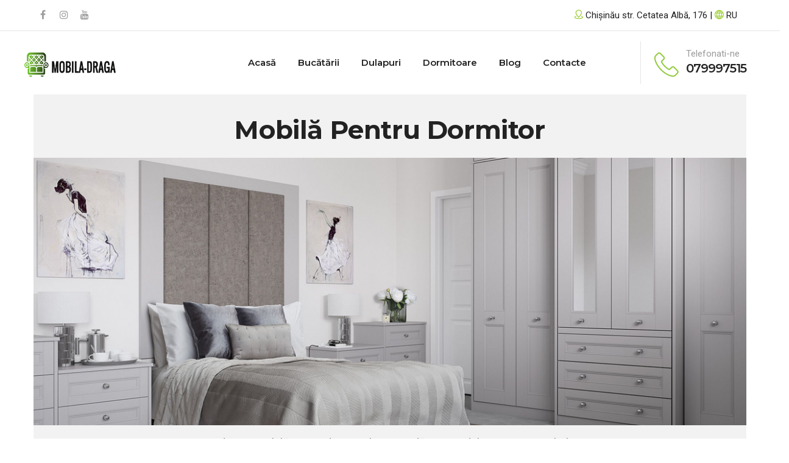

--- FILE ---
content_type: text/html; charset=UTF-8
request_url: https://mobila-draga.md/session/index/mobila-dormitor
body_size: 7576
content:
 
            <!DOCTYPE html>
<html lang="ro-RO" class="no-js">
<head>
  <meta http-equiv="content-type" content="text/html; charset=UTF-8">
  <meta name="apple-touch-fullscreen" content="yes"/>
  <meta name="MobileOptimized" content="320"/>
  <meta name="viewport" content="width=device-width, initial-scale=1, maximum-scale=1, user-scalable=no">
  <link rel="profile" href="https://gmpg.org/xfn/11">
  				<script>document.documentElement.className = document.documentElement.className + ' yes-js js_active js'</script>
			<title>Mobilă pentru dormitor</title>
<meta property="og:title" content="Mobilă pentru dormitor" />
 <meta property="og:type" content="website" />
<meta property="og:image" content="https://mobila-draga.md//cdn/sessions/fitted-bedroom-hero-070918_(1).jpg" />
<!-- Go to www.addthis.com/dashboard to customize your tools -->
<script type="text/javascript" src="//s7.addthis.com/js/300/addthis_widget.js#pubid=ra-5c76c868402019da"></script>

		
		
<link rel='stylesheet' id='contact-form-7-css'  href='/css/contact.css?ver=5.0.5' type='text/css' media='all' />
<link rel='stylesheet' id='rs-plugin-settings-css'  href='/css/settings.css?ver=5.4.8' type='text/css' media='all' />
<style id='rs-plugin-settings-inline-css' type='text/css'>
#rs-demo-id {}
</style>
<link rel='stylesheet' id='dpsp-frontend-style-css'  href='/css/style-frontend.css?ver=4.9.9' type='text/css' media='all' />
<link rel='stylesheet' id='woocommerce-smallscreen-css'  href='/css/woocommerce-smallscreen.css?ver=3.5.1' type='text/css' media='only screen and (max-width: 768px)' />
<style id='woocommerce-inline-inline-css' type='text/css'>
.woocommerce form .form-row .required { visibility: visible; }
</style>
<link rel='stylesheet' id='jquery-colorbox-css'  href='/css/colorbox.css?ver=4.9.9' type='text/css' media='all' />
<link rel='stylesheet' id='woocommerce_prettyPhoto_css-css'  href='/css/prettyPhoto.css?ver=3.5.1' type='text/css' media='all' />
<link rel='stylesheet' id='jquery-selectBox-css'  href='/css/jquery.selectBox.css?ver=1.2.0' type='text/css' media='all' />
<link rel='stylesheet' id='yith-wcwl-main-css'  href='/css/style.css?ver=2.2.5' type='text/css' media='all' />
<link rel='stylesheet' id='yith-wcwl-font-awesome-css'  href='/css/font-awesome.min.css?ver=4.7.0' type='text/css' media='all' />
<link rel='stylesheet' id='js_composer_front-css'  href='/css/js_composer.min.css?ver=5.5.5' type='text/css' media='all' />
<link rel='stylesheet' id='winnex-fonts-css'  href='https://fonts.googleapis.com/css?family=Montserrat:400,500,700%7CRoboto:400,500,600,700&#038;subset' type='text/css' media='all' />
<link rel='stylesheet' id='lightgallery-css'  href='/css/lightgallery.min.css?ver=4.9.9' type='text/css' media='all' />
<link rel='stylesheet' id='winnex-style-css'  href='/css/styles.css?ver=4.9.9' type='text/css' media='all' />
<link rel='stylesheet' id='magnific-css'  href='/css/magnific-popup.css?ver=4.9.9' type='text/css' media='all' />
<link rel='stylesheet' id='owl-carousel-css'  href='/css/owl.carousel.css?ver=4.9.9' type='text/css' media='all' />
<link rel='stylesheet' id='icon-custom-css'  href='/css/icon-custom.css?ver=4.9.9' type='text/css' media='all' />
<link rel='stylesheet' id='icon-fontawesome-css'  href='/css/font-awesome.min.css?ver=4.9.9' type='text/css' media='all' />
<link rel='stylesheet' id='winnex-bootstrap-css'  href='/wp/winnex/wp-content/themes/winnex/css/bootstrap.css' type='text/css' media='all' />
<link rel='stylesheet' id='winnex-woocoomerce-css'  href='/css/woocommerce.css?ver=1.0.8' type='text/css' media='all' />
<link rel='stylesheet' id='winnex-template-css'  href='/css/template.css?ver=1.0.8' type='text/css' media='all' />
<script type='text/javascript' src='/wp/winnex/wp-includes/js/jquery/jquery.js?ver=1.12.4'></script>
<script type='text/javascript' src='/js/jquery-migrate.min.js?ver=1.4.1'></script>
<script type='text/javascript' src='/js/jquery.themepunch.tools.min.js?ver=5.4.8'></script>
<script type='text/javascript' src='/js/jquery.themepunch.revolution.min.js?ver=5.4.8'></script>
<script type='text/javascript' src='/js/front-end.js?ver=4.9.9'></script>
<script type='text/javascript'>
/* <![CDATA[ */
var wc_add_to_cart_params = {"ajax_url":"\/wp\/winnex\/wp-admin\/admin-ajax.php","wc_ajax_url":"\/wp\/winnex\/?wc-ajax=%%endpoint%%","i18n_view_cart":"View cart","cart_url":"http:\/\/themesgavias.com\/wp\/winnex\/?page_id=5","is_cart":"","cart_redirect_after_add":"no"};
/* ]]> */
</script>
      <link rel="stylesheet" href="/css/slyder.css">
<script type='text/javascript' src='/js/bootstrap.js?ver=4.9.9'></script>
<script type='text/javascript' src='/js/countdown.js?ver=4.9.9'></script>
<script type='text/javascript' src='/js/count-to.js?ver=4.9.9'></script>
<script type='text/javascript' src='/js/jquery.appear.js?ver=4.9.9'></script>
<script type='text/javascript' src='/js/perfect-scrollbar.jquery.min.js?ver=4.9.9'></script>
<script type='text/javascript' src='/js/owl.carousel.min.js?ver=4.9.9'></script>
<script type='text/javascript' src='/js/jquery.magnific-popup.min.js?ver=4.9.9'></script>
<script type='text/javascript' src='/js/jquery.scrollto.js?ver=4.9.9'></script>
<script type='text/javascript' src='/js/waypoint.js?ver=4.9.9'></script>
 
 <script type='text/javascript' src='/js/imagesloaded.min.js?ver=3.2.0'></script>
<script type='text/javascript' src='/js/lightgallery.min.js?ver=4.9.9'></script>
<script type='text/javascript' src='/js/masonry.min.js?ver=3.3.2'></script>
<script type='text/javascript' src='/js/jquery.masonry.min.js?ver=3.1.2b'></script>
<script type='text/javascript' src='/js/main.js?ver=4.9.9'></script>
<script type='text/javascript' src='/js/woocommerce.js?ver=4.9.9'></script>
<link rel='stylesheet' href='https://cdnjs.cloudflare.com/ajax/libs/animate.css/3.5.1/animate.min.css'>

      <link rel="stylesheet" href="/css/galery.css">

 
<script>(function(d, s, id) {
  var js, fjs = d.getElementsByTagName(s)[0];
  if (d.getElementById(id)) return;
  js = d.createElement(s); js.id = id;
  js.src = 'https://connect.facebook.net/ro_RO/sdk.js#xfbml=1&version=v3.2';
  fjs.parentNode.insertBefore(js, fjs);
}(document, 'script', 'facebook-jssdk'));</script>


<style type="text/css"> 
.wp-caption-text{
   font-weight: 400;
   font-size: 13px;
   color: #9e9e9e;
   margin-top: 4px;
}
.gallery-caption{
   font-weight: 600;
}
.bypostauthor{
   text-align: left;
}
</style>
<style type="text/css"> .wpb_animate_when_almost_visible { opacity: 1; }</style></noscript></head>

<link rel="shortcut icon" href="/images/favicon.ico" type="image/x-icon">
<link rel="icon" href="/images/favicon.ico" type="image/x-icon">
<link rel="apple-touch-icon" sizes="57x57" href="/images/apple-icon-57x57.png">
<link rel="apple-touch-icon" sizes="60x60" href="/images/apple-icon-60x60.png">
<link rel="apple-touch-icon" sizes="72x72" href="/images/apple-icon-72x72.png">
<link rel="apple-touch-icon" sizes="76x76" href="/images/apple-icon-76x76.png">
<link rel="apple-touch-icon" sizes="114x114" href="/images/apple-icon-114x114.png">
<link rel="apple-touch-icon" sizes="120x120" href="/images/apple-icon-120x120.png">
<link rel="apple-touch-icon" sizes="144x144" href="/images/apple-icon-144x144.png">
<link rel="apple-touch-icon" sizes="152x152" href="/images/apple-icon-152x152.png">
<link rel="apple-touch-icon" sizes="180x180" href="/images/apple-icon-180x180.png">
<link rel="icon" type="image/png" sizes="192x192"  href="/images/android-icon-192x192.png">
<link rel="icon" type="image/png" sizes="32x32" href="/images/favicon-32x32.png">
<link rel="icon" type="image/png" sizes="96x96" href="/images/favicon-96x96.png">
<link rel="icon" type="image/png" sizes="16x16" href="/images/favicon-16x16.png">
  <meta name="theme-color" content="#191c20">
 <link rel="manifest" href="/images//manifest.json">
<meta name="msapplication-TileColor" content="#ffffff">
<meta name="msapplication-TileImage" content="/images/ms-icon-144x144.png">


<body class="home page-template-default page page-id-36 woocommerce-no-js wpb-js-composer js-comp-ver-5.5.5 vc_responsive">
  <div class="wrapper-page"> <!--page-->
              <!-- BEGIN JIVOSITE CODE {literal} -->
<script type='text/javascript'>
(function(){ var widget_id = 'Q8nwz6B1eo';var d=document;var w=window;function l(){
  var s = document.createElement('script'); s.type = 'text/javascript'; s.async = true;
  s.src = '//code.jivosite.com/script/widget/'+widget_id
    ; var ss = document.getElementsByTagName('script')[0]; ss.parentNode.insertBefore(s, ss);}
  if(d.readyState=='complete'){l();}else{if(w.attachEvent){w.attachEvent('onload',l);}
  else{w.addEventListener('load',l,false);}}})();
</script>
<!-- {/literal} END JIVOSITE CODE -->	
    <header class=" header-default header-v1">
        <div class="topbar hidden-sm hidden-xs">
    <div class="container">
      <div class="content-inner">
        <div class="left pull-left">
          <ul class="socials">
        <li><a href="https://www.facebook.com/arealgrup"><i class="fa fa-facebook"></i></a></li>
    

        <li><a href="https://www.instagram.com/mobila_arealgrup/"><i class="fa fa-instagram"></i></a></li>
     

        <li><a href="https://www.youtube.com/"><i class="fa fa-youtube"></i></a></li>


   
   
   
    </ul>        </div> 
        <div class="right pull-right">
          
          <div class="mini-cart-header cart-v2">
                                  <div class="cart dropdown">
             
            <div class="minicart-content">
                

 


            </div>
        </div>
                      
          </div> 

           <i class="gv-icon-1139"style="color: yellowgreen;"></i>  Chișinău str. Cetatea Albă, 176 | <a href="/ru"> <i class="gv-icon-759"style="color: yellowgreen;"></i> RU</a>
          
           

        </div>   
      </div>   
    </div>   
  </div>
        
      <div class="gv-sticky-menu">
        
<div class="header-mobile hidden-lg hidden-md">
  <div class="container">
    <div class="row"> 
     
      <div class="left col-xs-4">
         <div class="hidden-lg hidden-md">
   <div class="canvas-menu gva-offcanvas">
     <a class="dropdown-toggle" data-canvas=".mobile" href="#"><i class="gv-icon-103"></i></a>
   </div>
   <div class="gva-offcanvas-content mobile">
      <div class="close-canvas"><a><i class="gv-icon-8"></i></a></div>
      <div class="wp-sidebar sidebar">
         <div id="gva-mobile-menu" class="navbar-collapse"><ul id="menu-main-menu" class="nav navbar-nav gva-nav-menu gva-mobile-menu"><li id="menu-item-32" class="menu-item menu-item-type-post_type menu-item-object-page current-menu-ancestor current-menu-parent current_page_parent current_page_ancestor menu-item-has-children menu-item-32"><a href="">Acasă </a>
 
</li>
<li id="menu-item-405" class="menu-item menu-item-type-post_type menu-item-object-page menu-item-has-children menu-item-405"><a href="/session/index/bucatarii">Bucătării</a>

</li>
<li id="menu-item-2424" class="menu-item menu-item-type-post_type menu-item-object-page menu-item-has-children menu-item-2424"><a href="/session/index/mobila-dormitor">Dormitoare </a>
 
</li>
<li id="menu-item-513" class="menu-item menu-item-type-post_type menu-item-object-page menu-item-has-children menu-item-513"><a href="/session/index/dulapuri">Dulapuri </a>
 
</li>
<li id="menu-item-617" class="menu-item menu-item-type-custom menu-item-object-custom menu-item-has-children menu-item-617"><a href="/session/index/living">Mobilier living </a>
 
</li>
<li id="menu-item-405" class="menu-item menu-item-type-post_type menu-item-object-page menu-item-has-children menu-item-405"><a href="/journal">Blog</a>

</li>
<li id="menu-item-620" class="menu-item menu-item-type-post_type menu-item-object-page menu-item-620"><a href="/home/contactme">Contacte</a></li>
</ul></div>         <div class="after-offcanvas">
            <aside id="text-3" class="widget clearfix widget_text">			<div class="textwidget"><div class="list-socials">
  <a href="https://www.facebook.com/arealgrup"><i class="fa fa-facebook"></i></a> 
    

        <a href="https://www.instagram.com/mobila_arealgrup/"><i class="fa fa-instagram"></i></a> 
     

         <a href="https://www.youtube.com/"><i class="fa fa-youtube"></i></a> 
</div></div>
		</aside>         </div>    
     </div>
   </div>
</div>      </div>

      <div class="center text-center col-xs-4">
        <div class="logo-menu">
          <a href="/">
            <img src="/images/logo-mobile.png" alt="mobia draga" />
          </a>
        </div>
      </div>


        <div class="right col-xs-4">
                      <div class="mini-cart-header">
                                      <div class="cart dropdown">
            
             
        </div>
                        
            </div>
                    <div class="main-search gva-search">
            <a href="#">  <img src="/images/rus.png" style="height:32px" alt="mobia draga" /></a>
       
          </div>
        </div> 
       
    </div>  
  </div>  
</div>        <div class="header-mainmenu hidden-xs hidden-sm">
          
            <div class="container"> 
              <div class="prelative">
                <div class="row">
                  <div class="logo col-lg-2 col-md-2 col-sm-12">
                    <a class="logo-theme" href="/">
                      <img src="/images/logo.png" alt="" />
                    </a>
                  </div>

                  
                  <div class="col-sm-10 col-xs-12 pstatic header-right quick-header-enable">
                    <div class="content-innter clearfix">
                      <div id="gva-mainmenu" class="pstatic main-menu header-bottom">
                        <div id="gva-main-menu" class="navbar-collapse"><ul id="menu-main-menu-1" class="nav navbar-nav gva-nav-menu gva-main-menu"><li class="menu-item menu-item-type-post_type menu-item-object-page current-menu-ancestor current-menu-parent current_page_parent current_page_ancestor menu-item-has-children menu-item-32"><a href="/">Acasă </a>
 
</li>
<li class="menu-item menu-item-type-post_type menu-item-object-page menu-item-has-children menu-item-405"><a href="/session/index/bucatarii">Bucătării</a>

</li>
<li class="menu-item menu-item-type-post_type menu-item-object-page menu-item-has-children menu-item-2424"><a href="/session/index/dulapuri">Dulapuri</a>

</li>
<li class="menu-item menu-item-type-post_type menu-item-object-page menu-item-has-children menu-item-513"><a href="/session/index/mobila-dormitor">Dormitoare </a>
 
</li>
 
<li class="menu-item menu-item-type-post_type menu-item-object-page menu-item-620"><a href="/journal">Blog</a></li>
<li class="menu-item menu-item-type-post_type menu-item-object-page menu-item-620"><a href="/home/contactme">Contacte</a></li>
</ul></div>                      </div>
                                                                      <div class="header-information">
                          <div class="left">
                            <span class="icon"><img src="/images/header-info-icon.png" alt="Call us anytime" /></span>
                          </div>
                          <div class="right">
                            <span class="title">Telefonati-ne</span>
                            <span class="text"><a href="tel:079997515"> 079997515</a> </span>
                          </div>
                        </div>
                                          </div>

                  </div> 
            
                </div>  
              </div>  
            </div>
          </div>  
      </div> 
    </header>
       <style> .gallery {
    margin-left: 0px!important;
    margin-right: 0px!important;
}
</style>
    <div id="page-content"> <!--page content-->


  <div id="wp-main-content" class="clearfix main-page title-layout-standard">
      <div class="container-full">
    <div class="content-page-wrap">
             <div class="main-page-content base-layout row has-no-sidebar">
          
            <div class="content-page col-lg-12 col-md-12 col-sm-12 col-xs-12">
              <div class="content-page-inner">   
                      <div class="clearfix post-36 page type-page status-publish hentry" id="36">

         
        
        <div class="vc_wpb_row_inner  "><div class="vc_row wpb_row vc_row-fluid remove_padding row-fullwidth"><div class="wpb_column vc_column_container vc_col-sm-12"><div class="vc_column-inner"><div class="wpb_wrapper"><link href="https://fonts.googleapis.com/css?family=Montserrat:700%2C600%2C500%7CHeebo:400" rel="stylesheet" property="stylesheet" type="text/css" media="all">



<div class="container"><div class="row "><div class="wpb_column vc_column_container vc_col-sm-12"><div class="vc_column-inner"><div class="wpb_wrapper">
<div class="widget gsc-heading  align-center style-default text-dark">
     <div class="custom-breadcrumb ">  <h2 class="title"><span>Mobilă pentru dormitor</span></h2>  <br> <div class="line"><span></span></div> 
<div class="widget gva-blogs-carousel ">
  
  
               <img src="https://mobila-draga.md//cdn/sessions/fitted-bedroom-hero-070918_(1).jpg" alt="" width="100%" height="auto" class="gallery-img" />
                  
     <div class="title-desc">Producem mobilă pentru dormitor la comandă. Paturi , dulapuri, mese și altele!</div></div>
  <br>
                <!-- Go to www.addthis.com/dashboard to customize your tools -->
                <div class="addthis_inline_share_toolbox"></div>
            <br>
  <div id="psgal_7_1" class="psgal gallery-columns-3 gallery-size-thumbnail" itemscope itemtype="http://schema.org/ImageGallery">
  
   <div class="container">
	<div class="gallery">
	
 
    <div class="demo-gallery" id="lightgallery">
     
    
            
                             
		
  
  
      
       
      <div data-responsive="https://mobila-draga.md//cdn/sessions/marophotography_005903100155129471746_orig.jpg 375, https://mobila-draga.md//cdn/sessions/marophotography_005903100155129471746_orig.jpg 480, https://mobila-draga.md//cdn/sessions/marophotography_005903100155129471746_orig.jpg 800" data-src="https://mobila-draga.md//cdn/sessions/marophotography_005903100155129471746_orig.jpg">
        <figure class="msnry_item" itemscope itemtype="http://schema.org/ImageObject">
		<a href="">
          <img class="img-responsive" src="https://mobila-draga.md//cdn/sessions/marophotography_005903100155129471746_orig.jpg">
           
        </a>   </figure>

      </div>
    
	
  
              
                 
                             
		
  
  
      
       
      <div data-responsive="https://mobila-draga.md//cdn/sessions/marophotography_006533200155129471730_orig.jpg 375, https://mobila-draga.md//cdn/sessions/marophotography_006533200155129471730_orig.jpg 480, https://mobila-draga.md//cdn/sessions/marophotography_006533200155129471730_orig.jpg 800" data-src="https://mobila-draga.md//cdn/sessions/marophotography_006533200155129471730_orig.jpg">
        <figure class="msnry_item" itemscope itemtype="http://schema.org/ImageObject">
		<a href="">
          <img class="img-responsive" src="https://mobila-draga.md//cdn/sessions/marophotography_006533200155129471730_orig.jpg">
           
        </a>   </figure>

      </div>
    
	
  
              
                 
                             
		
  
  
      
       
      <div data-responsive="https://mobila-draga.md//cdn/sessions/marophotography_007186700155129471718_orig.jpg 375, https://mobila-draga.md//cdn/sessions/marophotography_007186700155129471718_orig.jpg 480, https://mobila-draga.md//cdn/sessions/marophotography_007186700155129471718_orig.jpg 800" data-src="https://mobila-draga.md//cdn/sessions/marophotography_007186700155129471718_orig.jpg">
        <figure class="msnry_item" itemscope itemtype="http://schema.org/ImageObject">
		<a href="">
          <img class="img-responsive" src="https://mobila-draga.md//cdn/sessions/marophotography_007186700155129471718_orig.jpg">
           
        </a>   </figure>

      </div>
    
	
  
              
                 
                             
		
  
  
      
       
      <div data-responsive="https://mobila-draga.md//cdn/sessions/marophotography_007778300155129471745_orig.jpg 375, https://mobila-draga.md//cdn/sessions/marophotography_007778300155129471745_orig.jpg 480, https://mobila-draga.md//cdn/sessions/marophotography_007778300155129471745_orig.jpg 800" data-src="https://mobila-draga.md//cdn/sessions/marophotography_007778300155129471745_orig.jpg">
        <figure class="msnry_item" itemscope itemtype="http://schema.org/ImageObject">
		<a href="">
          <img class="img-responsive" src="https://mobila-draga.md//cdn/sessions/marophotography_007778300155129471745_orig.jpg">
           
        </a>   </figure>

      </div>
    
	
  
              
                 
                             
		
  
  
      
       
      <div data-responsive="https://mobila-draga.md//cdn/sessions/marophotography_024857600155129546686_orig.jpg 375, https://mobila-draga.md//cdn/sessions/marophotography_024857600155129546686_orig.jpg 480, https://mobila-draga.md//cdn/sessions/marophotography_024857600155129546686_orig.jpg 800" data-src="https://mobila-draga.md//cdn/sessions/marophotography_024857600155129546686_orig.jpg">
        <figure class="msnry_item" itemscope itemtype="http://schema.org/ImageObject">
		<a href="">
          <img class="img-responsive" src="https://mobila-draga.md//cdn/sessions/marophotography_024857600155129546686_orig.jpg">
           
        </a>   </figure>

      </div>
    
	
  
              
                 
                             
		
  
  
      
       
      <div data-responsive="https://mobila-draga.md//cdn/sessions/marophotography_025242900155129546655_orig.JPG 375, https://mobila-draga.md//cdn/sessions/marophotography_025242900155129546655_orig.JPG 480, https://mobila-draga.md//cdn/sessions/marophotography_025242900155129546655_orig.JPG 800" data-src="https://mobila-draga.md//cdn/sessions/marophotography_025242900155129546655_orig.JPG">
        <figure class="msnry_item" itemscope itemtype="http://schema.org/ImageObject">
		<a href="">
          <img class="img-responsive" src="https://mobila-draga.md//cdn/sessions/marophotography_025242900155129546655_orig.JPG">
           
        </a>   </figure>

      </div>
    
	
  
              
                 
                             
		
  
  
      
       
      <div data-responsive="https://mobila-draga.md//cdn/sessions/marophotography_025609500155129546688_orig.JPG 375, https://mobila-draga.md//cdn/sessions/marophotography_025609500155129546688_orig.JPG 480, https://mobila-draga.md//cdn/sessions/marophotography_025609500155129546688_orig.JPG 800" data-src="https://mobila-draga.md//cdn/sessions/marophotography_025609500155129546688_orig.JPG">
        <figure class="msnry_item" itemscope itemtype="http://schema.org/ImageObject">
		<a href="">
          <img class="img-responsive" src="https://mobila-draga.md//cdn/sessions/marophotography_025609500155129546688_orig.JPG">
           
        </a>   </figure>

      </div>
    
	
  
              
                 
                             
		
  
  
      
       
      <div data-responsive="https://mobila-draga.md//cdn/sessions/marophotography_02596160015512954669_orig.JPG 375, https://mobila-draga.md//cdn/sessions/marophotography_02596160015512954669_orig.JPG 480, https://mobila-draga.md//cdn/sessions/marophotography_02596160015512954669_orig.JPG 800" data-src="https://mobila-draga.md//cdn/sessions/marophotography_02596160015512954669_orig.JPG">
        <figure class="msnry_item" itemscope itemtype="http://schema.org/ImageObject">
		<a href="">
          <img class="img-responsive" src="https://mobila-draga.md//cdn/sessions/marophotography_02596160015512954669_orig.JPG">
           
        </a>   </figure>

      </div>
    
	
  
              
                 
                             
		
  
  
      
       
      <div data-responsive="https://mobila-draga.md//cdn/sessions/marophotography_026326800155129546676_orig.JPG 375, https://mobila-draga.md//cdn/sessions/marophotography_026326800155129546676_orig.JPG 480, https://mobila-draga.md//cdn/sessions/marophotography_026326800155129546676_orig.JPG 800" data-src="https://mobila-draga.md//cdn/sessions/marophotography_026326800155129546676_orig.JPG">
        <figure class="msnry_item" itemscope itemtype="http://schema.org/ImageObject">
		<a href="">
          <img class="img-responsive" src="https://mobila-draga.md//cdn/sessions/marophotography_026326800155129546676_orig.JPG">
           
        </a>   </figure>

      </div>
    
	
  
              
                 
                             
		
  
  
      
       
      <div data-responsive="https://mobila-draga.md//cdn/sessions/marophotography_026673500155129546629_orig.JPG 375, https://mobila-draga.md//cdn/sessions/marophotography_026673500155129546629_orig.JPG 480, https://mobila-draga.md//cdn/sessions/marophotography_026673500155129546629_orig.JPG 800" data-src="https://mobila-draga.md//cdn/sessions/marophotography_026673500155129546629_orig.JPG">
        <figure class="msnry_item" itemscope itemtype="http://schema.org/ImageObject">
		<a href="">
          <img class="img-responsive" src="https://mobila-draga.md//cdn/sessions/marophotography_026673500155129546629_orig.JPG">
           
        </a>   </figure>

      </div>
    
	
  
              
                 
                             
		
  
  
      
       
      <div data-responsive="https://mobila-draga.md//cdn/sessions/marophotography_027029200155129546686_orig.JPG 375, https://mobila-draga.md//cdn/sessions/marophotography_027029200155129546686_orig.JPG 480, https://mobila-draga.md//cdn/sessions/marophotography_027029200155129546686_orig.JPG 800" data-src="https://mobila-draga.md//cdn/sessions/marophotography_027029200155129546686_orig.JPG">
        <figure class="msnry_item" itemscope itemtype="http://schema.org/ImageObject">
		<a href="">
          <img class="img-responsive" src="https://mobila-draga.md//cdn/sessions/marophotography_027029200155129546686_orig.JPG">
           
        </a>   </figure>

      </div>
    
	
  
              
                 
                             
		
  
  
      
       
      <div data-responsive="https://mobila-draga.md//cdn/sessions/marophotography_027375600155129546694_orig.JPG 375, https://mobila-draga.md//cdn/sessions/marophotography_027375600155129546694_orig.JPG 480, https://mobila-draga.md//cdn/sessions/marophotography_027375600155129546694_orig.JPG 800" data-src="https://mobila-draga.md//cdn/sessions/marophotography_027375600155129546694_orig.JPG">
        <figure class="msnry_item" itemscope itemtype="http://schema.org/ImageObject">
		<a href="">
          <img class="img-responsive" src="https://mobila-draga.md//cdn/sessions/marophotography_027375600155129546694_orig.JPG">
           
        </a>   </figure>

      </div>
    
	
  
              
                 
                             
		
  
  
      
       
      <div data-responsive="https://mobila-draga.md//cdn/sessions/marophotography_0277067001551295466100_orig.jpg 375, https://mobila-draga.md//cdn/sessions/marophotography_0277067001551295466100_orig.jpg 480, https://mobila-draga.md//cdn/sessions/marophotography_0277067001551295466100_orig.jpg 800" data-src="https://mobila-draga.md//cdn/sessions/marophotography_0277067001551295466100_orig.jpg">
        <figure class="msnry_item" itemscope itemtype="http://schema.org/ImageObject">
		<a href="">
          <img class="img-responsive" src="https://mobila-draga.md//cdn/sessions/marophotography_0277067001551295466100_orig.jpg">
           
        </a>   </figure>

      </div>
    
	
  
              
                 
                             
		
  
  
      
       
      <div data-responsive="https://mobila-draga.md//cdn/sessions/marophotography_028046100155129546668_orig.jpg 375, https://mobila-draga.md//cdn/sessions/marophotography_028046100155129546668_orig.jpg 480, https://mobila-draga.md//cdn/sessions/marophotography_028046100155129546668_orig.jpg 800" data-src="https://mobila-draga.md//cdn/sessions/marophotography_028046100155129546668_orig.jpg">
        <figure class="msnry_item" itemscope itemtype="http://schema.org/ImageObject">
		<a href="">
          <img class="img-responsive" src="https://mobila-draga.md//cdn/sessions/marophotography_028046100155129546668_orig.jpg">
           
        </a>   </figure>

      </div>
    
	
  
              
                 
                             
		
  
  
      
       
      <div data-responsive="https://mobila-draga.md//cdn/sessions/marophotography_028735400155129546686_orig.jpg 375, https://mobila-draga.md//cdn/sessions/marophotography_028735400155129546686_orig.jpg 480, https://mobila-draga.md//cdn/sessions/marophotography_028735400155129546686_orig.jpg 800" data-src="https://mobila-draga.md//cdn/sessions/marophotography_028735400155129546686_orig.jpg">
        <figure class="msnry_item" itemscope itemtype="http://schema.org/ImageObject">
		<a href="">
          <img class="img-responsive" src="https://mobila-draga.md//cdn/sessions/marophotography_028735400155129546686_orig.jpg">
           
        </a>   </figure>

      </div>
    
	
  
              
                 
                             
		
  
  
      
       
      <div data-responsive="https://mobila-draga.md//cdn/sessions/marophotography_0290670001551295466100_orig.jpg 375, https://mobila-draga.md//cdn/sessions/marophotography_0290670001551295466100_orig.jpg 480, https://mobila-draga.md//cdn/sessions/marophotography_0290670001551295466100_orig.jpg 800" data-src="https://mobila-draga.md//cdn/sessions/marophotography_0290670001551295466100_orig.jpg">
        <figure class="msnry_item" itemscope itemtype="http://schema.org/ImageObject">
		<a href="">
          <img class="img-responsive" src="https://mobila-draga.md//cdn/sessions/marophotography_0290670001551295466100_orig.jpg">
           
        </a>   </figure>

      </div>
    
	
  
              
                 
                      
     
  </div>
  
    	
	
	</div>
	
	</div>
</div>
		
  
  
  </div> 
</div>
  
  
  
</div></div></div></div>



</div></div></div>


 <link rel='stylesheet' href='https://cdn.rawgit.com/sachinchoolur/lightgallery.js/master/dist/css/lightgallery.css'>

 




 
 
<script src='/js/lightgallery.js'></script>
<script src='https://cdn.rawgit.com/sachinchoolur/lg-pager.js/master/dist/lg-pager.js'></script>
<script src='https://cdn.rawgit.com/sachinchoolur/lg-autoplay.js/master/dist/lg-autoplay.js'></script>
<script src='https://cdn.rawgit.com/sachinchoolur/lg-share.js/master/dist/lg-share.js'></script>
<script src='https://cdn.rawgit.com/sachinchoolur/lg-fullscreen.js/master/dist/lg-fullscreen.js'></script>
<script src='https://cdn.rawgit.com/sachinchoolur/lg-zoom.js/master/dist/lg-zoom.js'></script>
<script src='https://cdn.rawgit.com/sachinchoolur/lg-hash.js/master/dist/lg-hash.js'></script>
<script src='https://cdn.jsdelivr.net/picturefill/2.3.1/picturefill.min.js'></script>
      <script  src="/js/index.js"></script>
       




</div><!--end page content-->
	
</div><!-- End page -->


<footer id="wp-footer" class="clearfix">
<div class="footer-main">
   <div class="vc_wpb_row_inner  ">
      <div class="vc_row wpb_row vc_row-fluid remove_padding_bottom row-container">
         <div class="container">
            <div class="row ">
               <div class="wpb_column vc_column_container vc_col-sm-12 vc_col-lg-4 vc_col-md-4 vc_col-xs-12">
                  <div class="vc_column-inner">
                     <div class="wpb_wrapper">
                        <div  class="vc_wp_text wpb_content_element">
                           <div class="widget widget_text">
                              <div class="textwidget">
                                 <p><img class="alignnone size-full wp-image-3548" src="/images/logo-footer.png" alt="" width="158" height="37" /></p>
                                 <ul class="contact-info">
                                    <li class="phone"><i class="fa fa-phone"></i>079997515</li>
                                    <li><i class="fa fa-envelope"></i><a href="/cdn-cgi/l/email-protection#9cfdeef9fdf0fbeee9ecf3faf5fff9dcfbf1fdf5f0b2fff3f1"><span class="__cf_email__" data-cfemail="21405344404d465354514e4748424461464c40484d0f424e4c">[email&#160;protected]</span></li></a>
                                    <li><i class="fa fa-map-marker "></i><a href="https://www.google.com/maps/place/AREALGRUP+SRL/@46.9845898,28.8844328,17z/data=!4m13!1m7!3m6!1s0x40c9795beb8c6885:0xffe73506a368859f!2zU3RyYWRhIENldGF0ZWEgQWxixIMgMTc2LCBDaGnImWluxIN1LCDQnNC-0LvQtNCw0LLQuNGP!3b1!8m2!3d46.988531!4d28.8817613!3m4!1s0x40c9792eff3a3c7b:0xbf74fe5c558f2052!8m2!3d46.9848627!4d28.8870659">Chișinău str. Cetatea Albă, 176</li></a>
                                 </ul>
                              </div>
                           </div>
                        </div>
                     </div>
                  </div>
               </div>
               <div class="wpb_column vc_column_container vc_col-sm-12 vc_col-lg-5 vc_col-md-5 vc_col-xs-12">
                  <div class="vc_column-inner">
                     <div class="wpb_wrapper">
                        <div class="vc_row wpb_row vc_inner vc_row-fluid">
                           <div class="wpb_column vc_column_container vc_col-sm-6">
                              <div class="vc_column-inner">
                                 <div class="wpb_wrapper">
                                    <div  class="vc_wp_custommenu wpb_content_element">
                                       <div class="widget widget_nav_menu">
                                          <h2 class="widgettitle">Producem</h2>
                                          <div class="menu-extras-container">
                                             <ul id="menu-extras" class="menu">
                                                <li id="menu-item-683" class="menu-item menu-item-type-custom menu-item-object-custom menu-item-683"><a href="/session/index/bucatarii">Bucătării</a></li>
                                                <li id="menu-item-684" class="menu-item menu-item-type-custom menu-item-object-custom menu-item-684"><a href="/session/index/mobila-dormitor">Dormitoare</a></li>
                                                <li id="menu-item-685" class="menu-item menu-item-type-custom menu-item-object-custom menu-item-685"><a href="/session/index/living">Mobilier Living</a></li>
                                                <li id="menu-item-686" class="menu-item menu-item-type-custom menu-item-object-custom menu-item-686"><a href="/session/index/mobila-oficii">Mobilier Oficii</a></li>
                                                <li id="menu-item-687" class="menu-item menu-item-type-custom menu-item-object-custom menu-item-687"><a href="/session/index/dulapuri">Dulapuri</a></li>
                                             </ul>
                                          </div>
                                       </div>
                                    </div>
                                 </div>
                              </div>
                           </div>
                           <div class="wpb_column vc_column_container vc_col-sm-6">
                              <div class="vc_column-inner">
                                 <div class="wpb_wrapper">
                                    <div  class="vc_wp_custommenu wpb_content_element">
                                       <div class="widget widget_nav_menu">
                                          <h2 class="widgettitle">Linkuri Utile</h2>
                                          <div class="menu-extras-container">
                                             <ul id="menu-extras-1" class="menu">
                                                <li class="menu-item menu-item-type-custom menu-item-object-custom menu-item-683"><a href="/home/contactme">Contacte</a></li>
                                                <li class="menu-item menu-item-type-custom menu-item-object-custom menu-item-684"><a href="/journal">Blog</a></li>
                                                <li class="menu-item menu-item-type-custom menu-item-object-custom menu-item-685"><a href="/aboutme">Despre Noi</a></li>
                                                <li class="menu-item menu-item-type-custom menu-item-object-custom menu-item-686"><a href="/journal">Oferte</a></li>
                                                <li class="menu-item menu-item-type-custom menu-item-object-custom menu-item-687"><a href="https://piatrata.md/">Piatră Decorativă</a></li>
                                             </ul>
                                          </div>
                                       </div>
                                    </div>
                                 </div>
                              </div>
                           </div>
                        </div>
                     </div>
                  </div>
               </div>
               <div class="wpb_column vc_column_container vc_col-sm-12 vc_col-lg-3 vc_col-md-3 vc_col-xs-12">
                  <div class="vc_column-inner">
                     <div class="wpb_wrapper">
                        <section class="widget gva-blogs-list section-blog ">
                           <h3 class="widget-title visual-title">
                              <span>Facebook</span>
                           </h3>
                           <div class="widget-content">
                              <div class="fb-page" data-href="https://www.facebook.com/arealgrup/" data-small-header="false" data-adapt-container-width="true" data-hide-cover="false" data-show-facepile="true"><blockquote cite="https://www.facebook.com/arealgrup/" class="fb-xfbml-parse-ignore"><a href="https://www.facebook.com/arealgrup/">Mobila-draga</a></blockquote></div>
                           </div>
                        </section>
                     </div>
                  </div>
               </div>
            </div>
         </div>
      </div>
   </div>
</div>
<div class="copyright">
   <div class="container">
      <div class="copyright-inner">
         <div class="row">
            <div class="col-sm-12 col-xs-12">
              Areal Grup SRL © 2006 - 2025						
            </div>
         </div>
      </div>
   </div>
</div>		 

	</footer>
	
	<div id="gva-overlay"></div>
	<div id="gva-quickview" class="clearfix"></div>
	<svg version="1.1" xmlns="https://www.w3.org/2000/svg" xmlns:xlink="https://www.w3.org/1999/xlink" class="blur-svg">
	   <defs>
	      <filter id="blur-filter">
	         <feGaussianBlur stdDeviation="3"></feGaussianBlur>
	      </filter>
	    </defs>
	</svg>
	<script data-cfasync="false" src="/cdn-cgi/scripts/5c5dd728/cloudflare-static/email-decode.min.js"></script><script type="text/javascript">
		var c = document.body.className;
		c = c.replace(/woocommerce-no-js/, 'woocommerce-js');
		document.body.className = c;
	</script>
				<script type="text/javascript">
				function revslider_showDoubleJqueryError(sliderID) {
					var errorMessage = "Revolution Slider Error: You have some jquery.js library include that comes after the revolution files js include.";
					errorMessage += "<br> This includes make eliminates the revolution slider libraries, and make it not work.";
					errorMessage += "<br><br> To fix it you can:<br>&nbsp;&nbsp;&nbsp; 1. In the Slider Settings -> Troubleshooting set option:  <strong><b>Put JS Includes To Body</b></strong> option to true.";
					errorMessage += "<br>&nbsp;&nbsp;&nbsp; 2. Find the double jquery.js include and remove it.";
					errorMessage = "<span style='font-size:16px;color:#BC0C06;'>" + errorMessage + "</span>";
						jQuery(sliderID).show().html(errorMessage);
				}
			</script>
			
<script type='text/javascript' src='/js/scripts.js?ver=5.0.5'></script>
<script type='text/javascript' src='/js/gavias.themer.js'></script>
<script type='text/javascript' src='/js/jquery.blockUI.min.js?ver=2.70'></script>
<script type='text/javascript' src='/js/js.cookie.min.js?ver=2.1.4'></script>
<script type='text/javascript'>
/* <![CDATA[ */
var woocommerce_params = {"ajax_url":"\/wp\/winnex\/wp-admin\/admin-ajax.php","wc_ajax_url":"\/wp\/winnex\/?wc-ajax=%%endpoint%%"};
/* ]]> */
</script>
<script type='text/javascript' src='/js/woocommerce.min.js?ver=3.5.1'></script>
<script type='text/javascript'>
/* <![CDATA[ */
var yith_woocompare = {"ajaxurl":"\/wp\/winnex\/?wc-ajax=%%endpoint%%","actionadd":"yith-woocompare-add-product","actionremove":"yith-woocompare-remove-product","actionview":"yith-woocompare-view-table","actionreload":"yith-woocompare-reload-product","added_label":"Added","table_title":"Product Comparison","auto_open":"yes","loader":"http:\/\/themesgavias.com\/wp\/winnex\/wp-content\/plugins\/yith-woocommerce-compare\/assets\/images\/loader.gif","button_text":"Compare","cookie_name":"yith_woocompare_list","close_label":"Close"};
/* ]]> */
</script>
<script type='text/javascript' src='/js/woocompare.min.js?ver=2.3.5'></script>
<script type='text/javascript' src='/js/jquery.colorbox-min.js?ver=1.4.21'></script>
<script type='text/javascript' src='/js/jquery.prettyPhoto.min.js?ver=3.1.6'></script>
<script type='text/javascript' src='/js/jquery.selectBox.min.js?ver=1.2.0'></script>
<script type='text/javascript'>
/* <![CDATA[ */
var yith_wcwl_l10n = {"ajax_url":"\/wp\/winnex\/wp-admin\/admin-ajax.php","redirect_to_cart":"no","multi_wishlist":"","hide_add_button":"1","is_user_logged_in":"","ajax_loader_url":"http:\/\/themesgavias.com\/wp\/winnex\/wp-content\/plugins\/yith-woocommerce-wishlist\/assets\/images\/ajax-loader.gif","remove_from_wishlist_after_add_to_cart":"yes","labels":{"cookie_disabled":"We are sorry, but this feature is available only if cookies are enabled on your browser.","added_to_cart_message":"<div class=\"woocommerce-message\">Product correctly added to cart<\/div>"},"actions":{"add_to_wishlist_action":"add_to_wishlist","remove_from_wishlist_action":"remove_from_wishlist","move_to_another_wishlist_action":"move_to_another_wishlsit","reload_wishlist_and_adding_elem_action":"reload_wishlist_and_adding_elem"}};
/* ]]> */
</script>

   <script src='https://kenwheeler.github.io/slick/slick/slick.js'></script>
<script type='text/javascript' src='/js/jquery.yith-wcwl.js?ver=2.2.5'></script>
<script type='text/javascript' src='/js/wp-embed.min.js?ver=4.9.9'></script>
<script type='text/javascript' src='/js/js_composer_front.min.js?ver=5.5.5'></script>
<script type='text/javascript' src='/js/isotope.pkgd.min.js?ver=5.5.5'></script>
<script type='text/javascript' src='/js/skrollr.min.js?ver=5.5.5'></script>
<script type='text/javascript' src='/js/waypoints.min.js?ver=5.5.5'></script>
<script type='text/javascript' src='/js/jquery.ui.map.min.js?ver=4.9.9'></script>
<script type='text/javascript' src='https://maps.google.com/maps/api/js?key=AIzaSyCcABaamniA6OL5YvYSpB3pFMNrXwXnLwU&#038;ver=4.9.9'></script>
</body>
</html>

         

--- FILE ---
content_type: text/css
request_url: https://mobila-draga.md/css/slyder.css
body_size: 925
content:
/* ==== Main CSS === */
.img-fill{
  width: 100%;
  display: block;
  overflow: hidden;
  position: relative;
  text-align: center
}

.img-fill img {
  min-height: 100%;
  min-width: 100%;
  position: relative;
  display: inline-block;
  max-width: none;
      height: inherit;

}

*,
*:before,
*:after {
  box-sizing: border-box;
 
}

.Grid1k {
  padding: 0 15px;
  max-width: 1200px;
  margin: auto;
}

.blocks-box,
.slick-slider {
  margin: 0;
  padding: 0!important;
}

.slick-slide {
  float: left /* If RTL Make This Right */ ;
  padding: 0;
}




/* ==== Slider Style === */
.Modern-Slider .item .img-fill{
  height:100vh;
  background:#000;
}

.Modern-Slider .item .img-fill .info{
  position:absolute;
  width:100%;
  height:100%;
  top:0px;
  left:0px;
   line-height:100vh;
  text-align:center;
}

.Modern-Slider .item .img-fill img{
   
}

.Modern-Slider .item .info > div{
  display:inline-block!important;
  vertical-align:middle;
}

.Modern-Slider .NextArrow{
  position:absolute;
  top:50%;
  right:0px;
  width:45px;
  height:45px;
  background:rgba(0,0,0,.50);
  border:0 none;
  margin-top:-22.5px;
  text-align:center;
  font:20px/45px FontAwesome;
  color:#FFF;
  z-index:5;
}

.Modern-Slider .NextArrow:before{content:'\f105';}

.Modern-Slider .PrevArrow{
  position:absolute;
  top:50%;
  left:0px;
  width:45px;
  height:45px;
  background:rgba(0,0,0,.50);
  border:0 none;
  margin-top:-22.5px;
  text-align:center;
  font:20px/45px FontAwesome;
  color:#FFF;
  z-index:5;
}

.Modern-Slider .PrevArrow:before{content:'\f104';}

.Modern-Slider .slick-dots{
  position:absolute;
  height:5px;
  background:rgba(255,255,255,.20);
  bottom:0px;
  width:100%;
  left:0px;
  padding:0px;
  margin:0px;
  list-style-type:none;
}
.Modern-Slider .slick-dots li button{display:none;}
.Modern-Slider .slick-dots li{
  float:left;
  width:0px;
  height:5px;
  background:#d62828;
  position:absolute;
  left:0px;
  bottom:0px;
}

.Modern-Slider .slick-dots li.slick-active{
  width:100%;
  -webkit-animation:ProgressDots 11s both;
          animation:ProgressDots 11s both;
}

.Modern-Slider .item h3{
  font:30px/50px;
  text-transform:uppercase;
  color:#FFF;
  -webkit-animation:fadeOutRight 1s both;
          animation:fadeOutRight 1s both;
  margin:0;
  padding:0;
}

.Modern-Slider .item h5{
  margin:0;
  padding:0;
  font:15px/30px RalewayR;
  color:#FFF;
  max-width:600px;
  overflow:hidden;
  height:60px;
  -webkit-animation:fadeOutLeft 1s both;
          animation:fadeOutLeft 1s both;
}

.Modern-Slider .item.slick-active h3{
  -webkit-animation:fadeInDown 1s both 1s;
          animation:fadeInDown 1s both 1s;
}

.Modern-Slider .item.slick-active h5{
  -webkit-animation:fadeInLeft 1s both 1.5s;
          animation:fadeInLeft 1s both 1.5s;
}

.Modern-Slider .item.slick-active{
  -webkit-animation:Slick-FastSwipeIn 1s both;
          animation:Slick-FastSwipeIn 1s both;
}

.Modern-Slider {background:#000;}





@media (max-width: 800px){




 
.Modern-Slider .item .img-fill{
  height:50vh;
  background:#000;
}

.Modern-Slider .item .img-fill .info{
  position:absolute;
  width:100%;
  height:100%;
  top:0px;
  left:0px;
   line-height:50vh;
  text-align:center;
}

.Modern-Slider .item .img-fill img{
   
}

.Modern-Slider .item .info > div{
  display:inline-block!important;
  vertical-align:middle;
}

.Modern-Slider .NextArrow{

  display:none;
}

.Modern-Slider .NextArrow:before{content:'\f105';}

.Modern-Slider .PrevArrow{
   display:none;
}

.Modern-Slider .PrevArrow:before{content:'\f104';}

.Modern-Slider .slick-dots{
  display:none;
}
.Modern-Slider .slick-dots li button{display:none;}
.Modern-Slider .slick-dots li{
 display:none;
}

.Modern-Slider .slick-dots li.slick-active{
  width:100%;
  -webkit-animation:ProgressDots 11s both;
          animation:ProgressDots 11s both;
}

.Modern-Slider .item h3{
  font:30px/50px;
  text-transform:uppercase;
  color:#FFF;
  -webkit-animation:fadeOutRight 1s both;
          animation:fadeOutRight 1s both;
  margin:0;
  padding:0;
}

.Modern-Slider .item h5{
  margin:0;
  padding:0;
  font:15px/30px RalewayR;
  color:#FFF;
  max-width:600px;
  overflow:hidden;
  height:60px;
  -webkit-animation:fadeOutLeft 1s both;
          animation:fadeOutLeft 1s both;
}

.Modern-Slider .item.slick-active h3{
  -webkit-animation:fadeInDown 1s both 1s;
          animation:fadeInDown 1s both 1s;
}

.Modern-Slider .item.slick-active h5{
  -webkit-animation:fadeInLeft 1s both 1.5s;
          animation:fadeInLeft 1s both 1.5s;
}

.Modern-Slider .item.slick-active{
  -webkit-animation:Slick-FastSwipeIn 1s both;
          animation:Slick-FastSwipeIn 1s both;
}

.Modern-Slider {background:#000;}
}



/* ==== Slick Slider Css Ruls === */
.slick-slider{position:relative;display:block;-webkit-user-select:none;-moz-user-select:none;-ms-user-select:none;user-select:none;-webkit-touch-callout:none;-khtml-user-select:none;touch-action:pan-y;-webkit-tap-highlight-color:transparent}
.slick-list{position:relative;display:block;overflow:hidden;margin:0;padding:0}
.slick-list:focus{outline:none}.slick-list.dragging{cursor:hand}
.slick-slider .slick-track,.slick-slider .slick-list{-webkit-transform:translate3d(0,0,0);transform:translate3d(0,0,0)}
.slick-track{position:relative;top:0;left:0;display:block}
.slick-track:before,.slick-track:after{display:table;content:''}.slick-track:after{clear:both}
.slick-loading .slick-track{visibility:hidden}
.slick-slide{display:none;float:left /* If RTL Make This Right */ ;height:100%;min-height:1px}
.slick-slide.dragging img{pointer-events:none}
.slick-initialized .slick-slide{display:block}
.slick-loading .slick-slide{visibility:hidden}
.slick-vertical .slick-slide{display:block;height:auto;border:1px solid transparent}

--- FILE ---
content_type: text/css
request_url: https://mobila-draga.md/css/galery.css
body_size: 154
content:
.gallery { 
    -webkit-column-count: 3;
    -moz-column-count: 3;
    column-count: 3;
    -webkit-column-gap: 10px;
    -moz-column-gap: 10px;
    column-gap: 10px;
    margin-top: 10px;
    overflow: hidden;
}

.gallery img { 
    width: 100%; 
    height: auto;
     margin-bottom: 10px;
     page-break-inside: avoid; /* For Firefox. */
    -webkit-column-break-inside: avoid; /* For Chrome & friends. */
    break-inside: avoid; /* For standard browsers like IE. :-) */
}

.gallery img:hover {
    opacity: 1;
}

/* .modal {
  display: flex;
  align-items: center;
  justify-content: center;
  flex-direction: center;
} */

.modal-img,.model-vid{
  margin: 0;
  padding: 0;
  width: 100%;
  height: 100%;
  display: table
}
.modal-body{
  padding: 0px;
}

.modal-dialog {
  height: 100%;
      position: relative;
    margin: auto;
    display: flex;
    align-items: center;
    justify-content: center;
}

.modal-content {
  border: none;
}

@media screen and (max-width: 767px) {
	.gallery { 
        -webkit-column-count: 2;
        -moz-column-count: 2;
        column-count: 2;
    }
	.gallery div { margin: 0; 
        width: 100%;
    }
  .modal-dialog {
        margin: 0 8vw;
    }
}

@media screen and (max-width: 479px) {
    .gallery { 
        -webkit-column-count: 1;
        -moz-column-count: 1;
        column-count: 1;
    }
    .gallery div { 
        margin: 0; 
        width: 100%;
    }
}

--- FILE ---
content_type: text/javascript
request_url: https://mobila-draga.md/js/index.js
body_size: -284
content:
lightGallery(document.getElementById('lightgallery'))